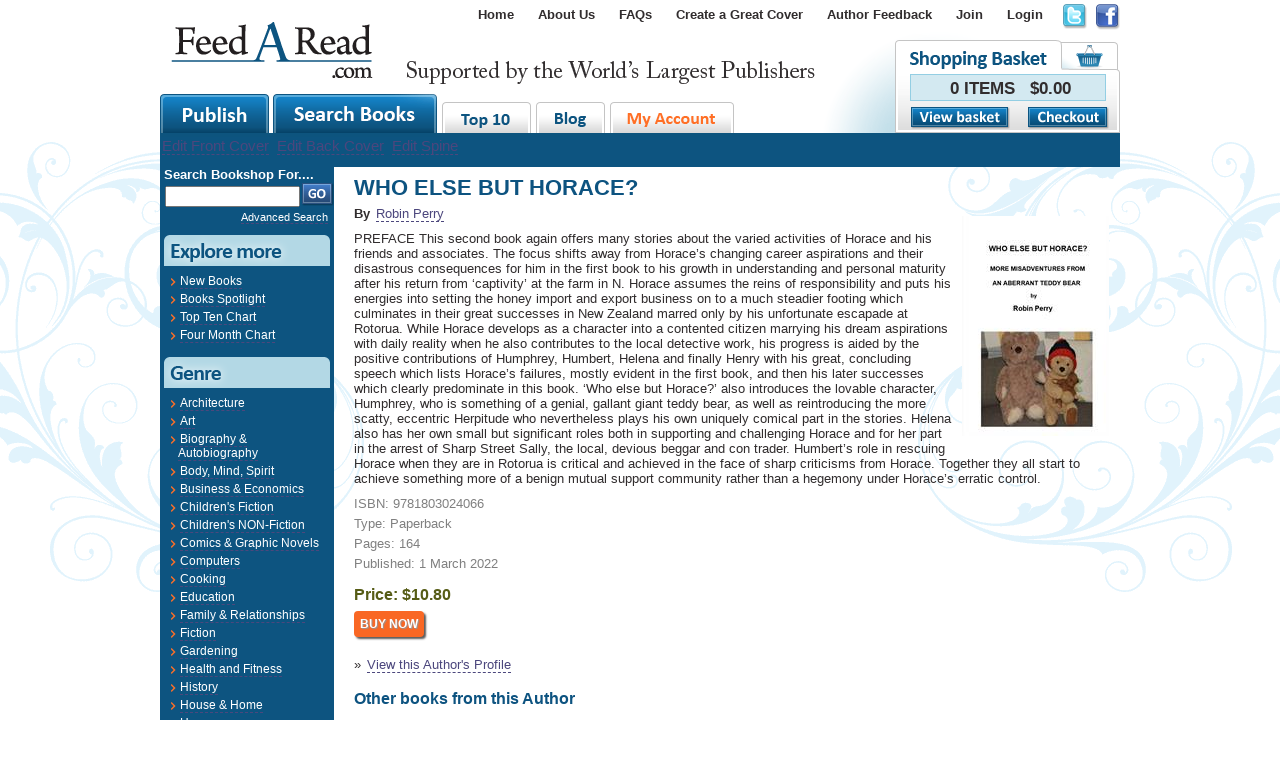

--- FILE ---
content_type: text/html; charset=utf-8
request_url: https://www.feedaread.com/books/WHO-ELSE-BUT-HORACE.aspx
body_size: 11280
content:


<!DOCTYPE html>
<html xmlns="http://www.w3.org/1999/xhtml" >
<head>
  <title>WHO ELSE BUT HORACE? by Robin Perry | 9781803024066</title>
	<meta http-equiv="Content-Type" content="text/html; charset=utf-8" />
	<meta name="robots" content="All" />
	<meta name="description" content="WHO ELSE BUT HORACE? by Robin Perry (ISBN: 9781803024066). Synposis: PREFACE This second book again offers many stories about the varied activities of Horace and his fri.... " />
	<meta name="author" content="Website designed and developed by Zarr - http://www.zarr.com" />
  <meta http-equiv="X-UA-Compatible" content="IE=8" />

	<link href="/Bundles/Styles?v=U21RIh3QypzRI3iZVoIyr9EDDjiKbVczACTL-1IOqk81" rel="stylesheet" type="text/css" />
  <link type="text/css" href="https://ajax.googleapis.com/ajax/libs/jqueryui/1.10.2/themes/smoothness/jquery-ui.css" rel="stylesheet" media="screen" />
  <link type="text/css" href="/js/fancybox.2.1.5/jquery.fancybox.min.css" rel="stylesheet" media="screen" />

  <link rel="shortcut icon" href="/favicon.ico" />
  <link rel="alternate" type="application/rss+xml" title="Latest Blog Posts" href="/blog.rss" />

  <script type="text/javascript" src="//ajax.googleapis.com/ajax/libs/jquery/1.9.1/jquery.min.js"></script>
  <script type="text/javascript" src="//ajax.googleapis.com/ajax/libs/jqueryui/1.10.3/jquery-ui.min.js"></script>
      <script src="https://unpkg.com/sweetalert/dist/sweetalert.min.js"></script>
  <script type="text/javascript" src="/js/fancybox.2.1.5/jquery.fancybox.min.js"></script>
  <script type="text/javascript" src="/js/general.js"></script>
    <script type="text/javascript" src="/js/jquery-extensions.js"></script>
    <script type="text/javascript" src="/js/jquery-Zarr-Extension.js"></script>
  <script type="text/javascript" src="/js/jquery-jtemplates.min.js"></script>
  <script type="text/javascript" src="/js/jquery-cookies.js"></script>
    <script type="text/javascript" src="/js/jquery-blazy.js"></script>

  <script>
    !function(f,b,e,v,n,t,s){if(f.fbq)return;n=f.fbq=function(){n.callMethod?n.callMethod.apply(n,arguments):n.queue.push(arguments)};if(!f._fbq)f._fbq=n;n.push=n;n.loaded=!0;n.version='2.0';n.queue=[];t=b.createElement(e);t.async=!0;t.src=v;s=b.getElementsByTagName(e)[0];s.parentNode.insertBefore(t,s)}(window,document,'script','//connect.facebook.net/en_US/fbevents.js');
    fbq('init', '831006487009823');
    fbq('track', "PageView");
  </script>
  <noscript><img height="1" width="1" style="display:none" src="https://www.facebook.com/tr?id=831006487009823&ev=PageView&noscript=1" /></noscript>

</head>

<body>
<form method="post" action="/books/WHO-ELSE-BUT-HORACE.aspx" id="aspnetForm">
<div class="aspNetHidden">
<input type="hidden" name="__VIEWSTATE" id="__VIEWSTATE" value="/[base64]/[base64]" />
</div>




<div id="page">
 <div id="regTopMenuBar">
   <div class="socialNetworking">
     <a href="http://twitter.com/#!/FeedARead" target="_blank" rel="nofollow"><img src="/images/template/icon_twitter.png" /></a>
     <a href="http://www.facebook.com/search.php?q=feedaread&init=quick&tas=0.7073524571861479&ref=ts#!/profile.php?id=100002530161118" target="_blank" rel="nofollow"><img src="/images/template/icon_facebook.png" /></a>
   </div>
   <div class="menuLinks">
<ul><li><a href="/" rel="nofollow" title="Home" >Home</a></li>
<li><a href="/Information/About-Us.aspx" rel="nofollow" title="About Us" >About Us</a></li>
<li><a href="http://www.feedaread.com/faqs/" title="FAQs" target="_blank" rel="nofollow">FAQs</a></li>
<li><a href="/Authors/FeedARead-Template-Cover-Choice.aspx" rel="nofollow" title="Create a Great Cover" >Create a Great Cover</a></li>
<li><a href="/Authors/Author-Feedback-Self-Publishing.aspx" rel="nofollow" title="Author Feedback" >Author Feedback</a></li>
<li><a href="/authors/register.aspx" rel="nofollow" title="Join" >Join</a></li>
<li><a href="/login.aspx">Login</a></li>
</ul></div>
   <div class="basket">
     <div class="totalItems">0 ITEMS&nbsp;&nbsp;&nbsp;$0.00</div>
     <div class="viewCheckout">
       <div class="button"><a href="/shopping-basket.aspx"><img src="/images/buttons/baket_btn_viewbasket.png" /></a></div>
       <div class="button"><a href="/shopping-basket.aspx"><img src="/images/buttons/baket_btn_checkout.png" /></a></div>
     </div>
   </div>
   <div class="logo"><a href="/" rel="nofollow"><img src="/images/template/FAR_logo.png" alt="publish your book" /></a></div>
   <div class="tabs">
     <div class="big"><a href="/authors/"><img src="/images/template/maintab_publish.gif" alt="publish book" /></a></div>
     <div class="big"><a href="/books/spotlight.aspx"><img src="/images/template/maintab_searchbooks.gif" alt="search books" /></a></div>
     <div class="small"><a href="/books/top-ten.aspx"><img src="/images/template/maintab_top10.gif" alt="top 10 books" /></a></div>
     <div class="small"><a href="/blog/"><img src="/images/template/maintab_blog.gif" alt="self publish blog" /></a></div>
     <div class="small"><a href="/my-account/"><img src="/images/template/maintab_myaccount.gif" alt="my account" rel="nofollow" /></a></div>
   </div>
 </div>


 <div id="regMainContent">
   <div id="regMainContentBackground">
     <div class="topMenu">
       <div class="menuStrip">
           
            <a href="/authors/books/cover-creator/default.aspx?bookid=00000000-0000-0000-0000-000000000000&areaediting=front">Edit Front Cover</a>
            <a href="/authors/books/cover-creator/default.aspx?bookid=00000000-0000-0000-0000-000000000000&areaediting=back">Edit Back Cover</a>
            <a href="/authors/books/cover-creator/default.aspx?bookid=00000000-0000-0000-0000-000000000000&areaediting=spine">Edit Spine</a>
           
       </div>
     </div>

     <div id="regLeftMenu">

        
          <div id="search">
            <h2>Search Bookshop For....</h2>
            <table>
             <tr>
              <td><input name="ctl00$txtLHSSearchKeyword" type="text" maxlength="30" id="ctl00_txtLHSSearchKeyword" style="width:127px;" /></td>
              <td><input type="image" name="ctl00$btnTemplateSearchGo" id="ctl00_btnTemplateSearchGo" src="../images/buttons/btn_go.png" /></td>
             </tr>
            </table>
            <div class="advancedSearch"><a href="/search/books.aspx">Advanced Search</a></div>
          </div>
        

        


        


        


        


        
          <div class="bigHeading">
            <img src="/images/leftMenu/Lmenu_h_explore.gif" />
          </div>
          <div class="menuItemsBox">
            <ul>
              <li><a href="/books/new.aspx">New Books</a></li>
              <li><a href="/books/spotlight.aspx">Books Spotlight</a></li>
              <li><a href="/books/top-ten.aspx">Top Ten Chart</a></li>
              <li><a href="/books/four-month-chart.aspx">Four Month Chart</a></li>
            </ul>
          </div>

          <div class="bigHeading">
            <img src="/images/leftMenu/Lmenu_h_genre.gif" />
          </div>

          <div class="menuItemsBox">
            <ul><li><a href="/books/Architecture/">Architecture</a></li><li><a href="/books/Art/">Art</a></li><li><a href="/books/Biography-and-Autobiography/">Biography & Autobiography</a></li><li><a href="/books/body-mind-spirit/">Body, Mind, Spirit</a></li><li><a href="/books/Business-and-Economics/">Business & Economics</a></li><li><a href="/books/childrens-fiction/">Children's Fiction</a></li><li><a href="/books/childrens-non-fiction/">Children's NON-Fiction</a></li><li><a href="/books/comics-and-graphic-novels/">Comics & Graphic Novels</a></li><li><a href="/books/Computers/">Computers</a></li><li><a href="/books/cooking/">Cooking</a></li><li><a href="/books/Education/">Education</a></li><li><a href="/books/Family-and-Relationships/">Family & Relationships</a></li><li><a href="/books/fiction/">Fiction</a></li><li><a href="/books/Gardening/">Gardening</a></li><li><a href="/books/health-and-fitness/">Health and Fitness</a></li><li><a href="/books/history/">History</a></li><li><a href="/books/House-and-Home/">House & Home</a></li><li><a href="/books/Humor/">Humor</a></li><li><a href="/books/Language-Arts-and-Disciplines/">Language Arts & Disciplines</a></li><li><a href="/books/Law/">Law</a></li><li><a href="/books/Mathematics/">Mathematics</a></li><li><a href="/books/Medical/">Medical</a></li><li><a href="/books/Music/">Music</a></li><li><a href="/books/Nature/">Nature</a></li><li><a href="/books/Performing-Arts/">Performing Arts</a></li><li><a href="/books/Pets/">Pets</a></li><li><a href="/books/philosophy/">Philosophy</a></li><li><a href="/books/Photography/">Photography</a></li><li><a href="/books/Poetry/">Poetry</a></li><li><a href="/books/Psychology/">Psychology</a></li><li><a href="/books/Religion/">Religion</a></li><li><a href="/books/Science/">Science</a></li><li><a href="/books/self-help/">Self Help</a></li><li><a href="/books/Sports-and-Recreation/">Sports & Recreation</a></li><li><a href="/Books/Technology-and-Engineering/">Technology & Engineering</a></li><li><a href="/Books/Transportation/">Transportation</a></li><li><a href="/books/travel/">Travel</a></li><li><a href="/books/true-crime/">True Crime</a></li></ul>
          </div>

          <br />
          <br />
        


         <div style="margin: 20px 0px 160px 0px; text-align: center;">
           &nbsp;
         </div>

     </div>

     


     
       <div id="regBodyContent">
          <h1>WHO ELSE BUT HORACE?</h1>
          
          
           
 
   <script type="text/javascript">
     $(document).ready(function() {
     });
 
     fbq('track', 'ViewContent');
   </script>
   
 
   <div class="bookProfile">
     <div class="cover">
       <img id="ctl00_ContentPlaceHolder_imgCover" src="/books/covers/normal/5d0fe37e-0319-4ab5-aac3-a7b4a7bc3e27.jpg" />
     </div>
 
     <div class="authorName">
       By <a id="ctl00_ContentPlaceHolder_hypAuthorName" href="/profiles/13429/">Robin Perry</a> 
     </div>
 
     <div class="synopsis">
       PREFACE
  
  
 
  This second book again offers many stories about the varied activities of Horace and his friends and associates. The focus shifts away from Horace’s changing career aspirations and their disastrous consequences for him in the first book to his growth in understanding and personal maturity after his return from ‘captivity’ at the farm in N.
  
  Horace assumes the reins of responsibility and puts his energies into setting the honey import and export business on to a much steadier footing which culminates in their great successes in New Zealand marred only by his unfortunate escapade at Rotorua. While Horace develops as a character into a contented citizen marrying his dream aspirations with daily reality when he also contributes to the  local detective work, his progress is aided by the positive contributions of Humphrey, Humbert, Helena and finally Henry with his great, concluding speech which lists Horace’s failures, mostly evident in the first book, and then his later successes which clearly predominate in this book.
  
  ‘Who else but Horace?’ also introduces the lovable character,  Humphrey, who is something of a genial, gallant giant teddy bear, as well as reintroducing the more scatty, eccentric Herpitude who nevertheless plays his own uniquely comical part in the stories. Helena also has her own small but significant roles both in supporting and challenging Horace and for her part in the arrest of Sharp Street Sally, the local, devious beggar and con trader. Humbert’s role in rescuing Horace when they are in Rotorua is critical and achieved in the face of sharp criticisms from Horace. Together they all start to achieve something more of a benign mutual support community rather than a hegemony under Horace’s erratic control.
     </div>
     
     <div class="isbn">
       ISBN: 9781803024066
     </div>
 
     <div class="type">
       Type: Paperback
     </div>
 
     <div class="totalPages">
       Pages: 164
     </div>
 
     <div class="published">
       Published: 1 March 2022
     </div>
 
     <div class="extract">
       
     </div>
 
     <div class="price">
       Price: $10.80
     </div>
 
 
      
 
      
 
      
 
         
     
       <div class="buyNow">
         <input type="submit" name="ctl00$ContentPlaceHolder$btnBuyNowPublic" value="Buy Now" id="ctl00_ContentPlaceHolder_btnBuyNowPublic" class="button" />
       </div>
      
     
     
     
 
   </div>
   
   <div>
     &raquo; <a id="ctl00_ContentPlaceHolder_hypAuthorProfile" href="/profiles/13429/">View this Author's Profile</a>
   </div>
 
   
   
   
   
     <div style="float: left; width:320px; padding: 0 25px 0 0;">
       <h3>Other books from this Author</h3>
       <ul>
           <li><a id="ctl00_ContentPlaceHolder_rptBooks_ctl01_hypBuyBook" href="/books/A-BOOK-OF-HAIKUS-VOLUME-I.aspx">A BOOK OF HAIKUS VOLUME I</a> <small> - Paperback</small></li>
         
           <li><a id="ctl00_ContentPlaceHolder_rptBooks_ctl02_hypBuyBook" href="/books/A-BOOK-OF-HAIKUS-VOLUME-II.aspx">A BOOK OF HAIKUS VOLUME II</a> <small> - Paperback</small></li>
         
           <li><a id="ctl00_ContentPlaceHolder_rptBooks_ctl03_hypBuyBook" href="/books/A-THING-BORN-OF-DARKNESS-9781839459610.aspx">A THING BORN OF DARKNESS</a> <small> - Paperback</small></li>
         
           <li><a id="ctl00_ContentPlaceHolder_rptBooks_ctl04_hypBuyBook" href="/books/A-WINTER-IN-AFRICA-9781803022987.aspx">A WINTER IN AFRICA</a> <small> - Paperback</small></li>
         
           <li><a id="ctl00_ContentPlaceHolder_rptBooks_ctl05_hypBuyBook" href="/books/A-WINTER-IN-AFRICA-9781803024820.aspx">A WINTER IN AFRICA</a> <small> - Paperback</small></li>
         
           <li><a id="ctl00_ContentPlaceHolder_rptBooks_ctl06_hypBuyBook" href="/books/A-WINTER-IN-AFRICA-Subcontinent-9781839457890.aspx">A WINTER IN AFRICA Subcontinent</a> <small> - Paperback</small></li>
         
           <li><a id="ctl00_ContentPlaceHolder_rptBooks_ctl07_hypBuyBook" href="/books/COLLECTED-BIRD-AND-BUTTERFLY-PoeMS.aspx">COLLECTED BIRD AND BUTTERFLY POEMS</a> <small> - Paperback</small></li>
         
           <li><a id="ctl00_ContentPlaceHolder_rptBooks_ctl08_hypBuyBook" href="/books/FOR-DISTANT-LANDS.aspx">FOR DISTANT LANDS</a> <small> - Paperback</small></li>
         
           <li><a id="ctl00_ContentPlaceHolder_rptBooks_ctl09_hypBuyBook" href="/books/FROM-THE-HEART-OF-EUROPE.aspx">FROM THE HEART OF EUROPE</a> <small> - Paperback</small></li>
         
           <li><a id="ctl00_ContentPlaceHolder_rptBooks_ctl10_hypBuyBook" href="/books/FURTHER-ON-THE-JOURNEY-9781839458484.aspx">FURTHER ON THE JOURNEY</a> <small> - Paperback</small></li>
         
           <li><a id="ctl00_ContentPlaceHolder_rptBooks_ctl11_hypBuyBook" href="/books/HOW-LONG-IS-A-PIECE-OF-PoeTRY.aspx">HOW LONG IS A PIECE - OF POETRY?</a> <small> - Paperback</small></li>
         
           <li><a id="ctl00_ContentPlaceHolder_rptBooks_ctl12_hypBuyBook" href="/books/ONWARDS-AND-UPWARDS-9781839458460.aspx">ONWARDS AND UPWARDS</a> <small> - Paperback</small></li>
         
           <li><a id="ctl00_ContentPlaceHolder_rptBooks_ctl13_hypBuyBook" href="/books/OPEN-DOORS-TO-OPEN-HEARTS-HANDS-VOLUME-I.aspx">OPEN DOORS TO OPEN HEARTS & HANDS VOLUME I</a> <small> - Paperback</small></li>
         
           <li><a id="ctl00_ContentPlaceHolder_rptBooks_ctl14_hypBuyBook" href="/books/OPEN-DOORS-TO-OPEN-HEARTS-HANDS-VOLUME-II.aspx">OPEN DOORS TO OPEN HEARTS & HANDS VOLUME II</a> <small> - Paperback</small></li>
         
           <li><a id="ctl00_ContentPlaceHolder_rptBooks_ctl15_hypBuyBook" href="/books/OUT-OF-THE-WILD-9781839459214.aspx">OUT OF THE WILD</a> <small> - Paperback</small></li>
         
           <li><a id="ctl00_ContentPlaceHolder_rptBooks_ctl16_hypBuyBook" href="/books/RISING-FROM-THE-FLAMES.aspx">RISING FROM THE FLAMES</a> <small> - Paperback</small></li>
         
           <li><a id="ctl00_ContentPlaceHolder_rptBooks_ctl17_hypBuyBook" href="/books/THE-ECCENTRIC-EXPLOITS-OF-AN-IDIOSYNCRATIC-ACCIDENT-PRONE-DYSPRAXIC-9781803022840.aspx">THE ECCENTRIC EXPLOITS OF AN IDIOSYNCRATIC ACCIDENT PRONE DYSPRAXIC</a> <small> - Paperback</small></li>
         
           <li><a id="ctl00_ContentPlaceHolder_rptBooks_ctl18_hypBuyBook" href="/books/THE-MANY-SAGAS-AND-SAYINGS-OF-HORACE-BEAR-AND-HIS-MERRIE-BEARS-9781839459382.aspx">THE MANY SAGAS AND SAYINGS OF HORACE BEAR AND HIS MERRIE BEARS</a> <small> - Paperback</small></li>
         
           <li><a id="ctl00_ContentPlaceHolder_rptBooks_ctl19_hypBuyBook" href="/books/THE-ONWARD-JOURNEY-9781839459375.aspx">THE ONWARD JOURNEY</a> <small> - Paperback</small></li>
         
           <li><a id="ctl00_ContentPlaceHolder_rptBooks_ctl20_hypBuyBook" href="/books/THE-TALES-OF-FINN-THE-WANDERER-9781839459399.aspx">THE TALES OF FINN THE WANDERER</a> <small> - Paperback</small></li>
         
           <li><a id="ctl00_ContentPlaceHolder_rptBooks_ctl21_hypBuyBook" href="/books/THE-ZANY-HISTORY-of-HORACE-and-HIS-VAGRANT-BEARS.aspx">THE ZANY HISTORY of HORACE and HIS VAGRANT BEARS</a> <small> - Paperback</small></li>
         
           <li><a id="ctl00_ContentPlaceHolder_rptBooks_ctl22_hypBuyBook" href="/books/THROUGH-THE-IRON-CURTAIN.aspx">THROUGH THE IRON CURTAIN</a> <small> - Paperback</small></li>
         
           <li><a id="ctl00_ContentPlaceHolder_rptBooks_ctl23_hypBuyBook" href="/books/THROUGH-THE-WILDERNESS-A-DESERT-EXPERIENCE-9781803022642.aspx">THROUGH THE WILDERNESS - A DESERT EXPERIENCE</a> <small> - Paperback</small></li>
         
           <li><a id="ctl00_ContentPlaceHolder_rptBooks_ctl24_hypBuyBook" href="/books/TRANSITING-EUROPE-TRANSITING-LIFE.aspx">TRANSITING EUROPE TRANSITING LIFE</a> <small> - Paperback</small></li>
         <ul>
     </div>
   
 
   <div style="clear: both;"></div>
   
 
            
      </div>
    
  </div>
  <div id="regFixHeights"></div>
 </div>

 <div id="regFooter">
     <div class="DesignedBy"><a href="http://www.zarr.com/">Website Design</a> By Zarr</div>
     <div class="Copyright">&copy;2026 FeedaRead.com.  All Rights Reserved.  </div>
     <div class="MenuLinks">
<ul><li><a href="/Information/Terms-and-Conditions.aspx" rel="nofollow" title="Terms and Conditions">Terms and Conditions</a></li>
<li>|</li><li><a href="/Information/Privacy-Policy.aspx" rel="nofollow" title="Privacy Policy">Privacy Policy</a></li>
</ul></div>
 </div>
</div>

<script type="text/javascript">
  $(document).ready(function () {
     $('img').parent('a').addClass('contains-image');
     setTimeout('rotateImage()', 2000);
 	 });

 	 var iImageNo = 0;

 	 function rotateImage() {
 	   if (iImageNo == 0)
 	     $("#publishers").attr('src','/images/leftMenu/Lpub_logo_randomh.gif').stop(true,true).hide().fadeIn();
 	   else
 	     $("#publishers").attr('src','/images/leftMenu/Lpub_logo_orion.gif').stop(true,true).hide().fadeIn();

 	   iImageNo = iImageNo + 1;
 	   if (iImageNo > 1) iImageNo = 0;
     setTimeout('rotateImage()', 15000);
 	 }

</script>


  
    <script>
      (function (i, s, o, g, r, a, m) {
        i['GoogleAnalyticsObject'] = r; i[r] = i[r] || function () {
          (i[r].q = i[r].q || []).push(arguments)
        }, i[r].l = 1 * new Date(); a = s.createElement(o),
        m = s.getElementsByTagName(o)[0]; a.async = 1; a.src = g; m.parentNode.insertBefore(a, m)
      })(window, document, 'script', '//www.google-analytics.com/analytics.js', 'ga');

      ga('create', 'UA-55221894-1', 'auto');
        ga('send', 'pageview');

    </script>
  


<div class="aspNetHidden">

	<input type="hidden" name="__VIEWSTATEGENERATOR" id="__VIEWSTATEGENERATOR" value="93C2E7C7" />
</div></form>
</body>
</html>
